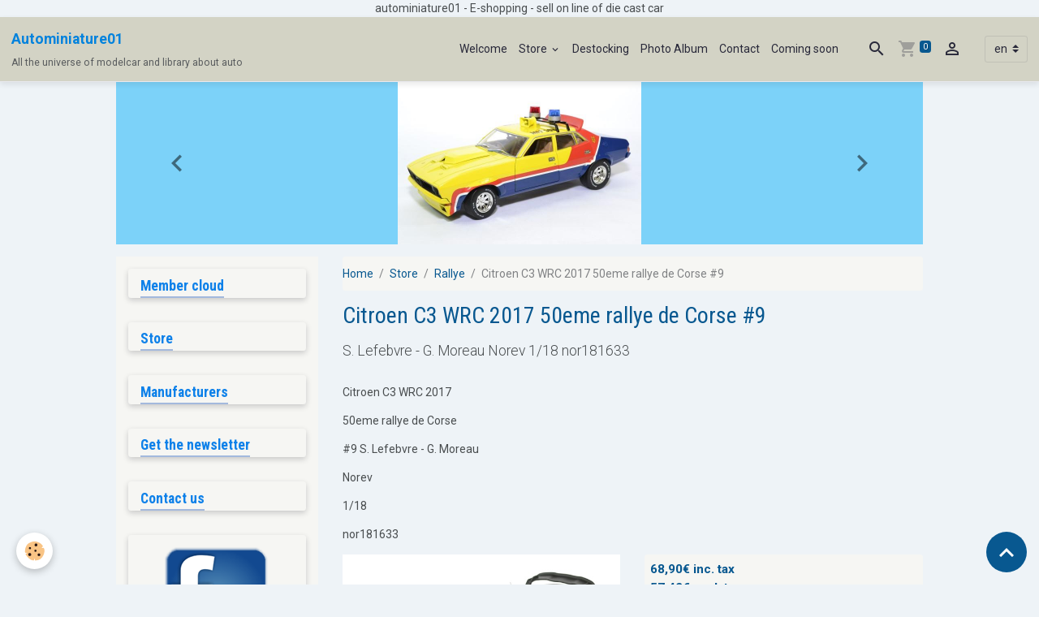

--- FILE ---
content_type: text/html; charset=UTF-8
request_url: https://www.autominiature01.com/en/store/rallye/citroen-c3-wrc-2017-50eme-rallye-de-corse-9-s-lefebvre-g-moreau-norev-1-18-nor181633.html
body_size: 130825
content:

<!DOCTYPE html>
<html lang="en">
    <head>
        <title>Citroen C3 WRC 2017 50eme rallye de Corse #9 Norev 1/18</title>
        <meta name="theme-color" content="#D3D3C5">
        <meta name="msapplication-navbutton-color" content="#D3D3C5">
        <!-- METATAGS -->
        <!-- rebirth / thread -->
<!--[if IE]>
<meta http-equiv="X-UA-Compatible" content="IE=edge">
<![endif]-->
<meta charset="utf-8">
<meta name="viewport" content="width=device-width, initial-scale=1, shrink-to-fit=no">
    <meta property="og:title" content="Citroen C3 WRC 2017 50eme rallye de Corse #9 Norev 1/18">
    <meta property="og:url" content="https://www.autominiature01.com/en/store/rallye/citroen-c3-wrc-2017-50eme-rallye-de-corse-9-s-lefebvre-g-moreau-norev-1-18-nor181633.html">
    <meta property="og:type" content="website">
    <meta name="description" content="Citroen C3 WRC 2017 50eme rallye de Corse #9 S. Lefebvre - G. Moreau miniature by Norev scale 1/18 nor181633">
    <meta property="og:description" content="Citroen C3 WRC 2017 50eme rallye de Corse #9 S. Lefebvre - G. Moreau miniature by Norev scale 1/18 nor181633">
    <meta name="keywords" content="Citroen, C3, WRC, 2017, 50eme, rallye, de Corse, #9, S. Lefebvre, G. Moreau, Norev, 1/18 nor181633, monté métal, miniature, de la marque, fondée en 1919, André Citroën, routière, ville, DS3, DS4, Michelin, traction avant, créative technologie, France, article, references, voiture miniature, V6, course, marque automobile, constructeur automobile, ingénieur, test, essais, piste, circuit, compétition, Miniature auto, autos miniatures, autominiature01, nouveautés, membres, collectionneur, collectibles, histoire, scratch, chronomètre, chrono, rallye, étape, co-pilote, montagne, course de côte, régularité, rallye historique, rallye raid, moteur, édition limitée, sport automobile, championnat">
    <link rel="image_src" href="https://www.autominiature01.com/medias/images/citroen-c3-wrc-corse-2017-lebebvre-1-18-norev-autominiature01-1-.jpg">
    <meta property="og:image" content="https://www.autominiature01.com/medias/images/citroen-c3-wrc-corse-2017-lebebvre-1-18-norev-autominiature01-1-.jpg">
    <link rel="canonical" href="https://www.autominiature01.com/en/store/rallye/citroen-c3-wrc-2017-50eme-rallye-de-corse-9-s-lefebvre-g-moreau-norev-1-18-nor181633.html">
    <meta name="google-site-verification" content="IE=edge">
<meta name="generator" content="e-monsite (e-monsite.com)">

    <link rel="icon" href="https://www.autominiature01.com/medias/site/favicon/favicon-32x32.png">
    <link rel="apple-touch-icon" sizes="114x114" href="https://www.autominiature01.com/medias/site/mobilefavicon/favicon-32x32-1.png?fx=c_114_114">
    <link rel="apple-touch-icon" sizes="72x72" href="https://www.autominiature01.com/medias/site/mobilefavicon/favicon-32x32-1.png?fx=c_72_72">
    <link rel="apple-touch-icon" href="https://www.autominiature01.com/medias/site/mobilefavicon/favicon-32x32-1.png?fx=c_57_57">
    <link rel="apple-touch-icon-precomposed" href="https://www.autominiature01.com/medias/site/mobilefavicon/favicon-32x32-1.png?fx=c_57_57">


        
    <link rel="preconnect" href="https://fonts.googleapis.com">
    <link rel="preconnect" href="https://fonts.gstatic.com" crossorigin="anonymous">
    <link href="https://fonts.googleapis.com/css?family=Roboto:300,300italic,400,400italic,700,700italic%7CRoboto+Condensed:300,300italic,400,400italic,700,700italic&display=swap" rel="stylesheet">

<link href="//www.autominiature01.com/themes/combined.css?v=6_1642769533_552" rel="stylesheet">


<link rel="preload" href="//www.autominiature01.com/medias/static/themes/bootstrap_v4/js/jquery-3.6.3.min.js?v=26012023" as="script">
<script src="//www.autominiature01.com/medias/static/themes/bootstrap_v4/js/jquery-3.6.3.min.js?v=26012023"></script>
<link rel="preload" href="//www.autominiature01.com/medias/static/themes/bootstrap_v4/js/popper.min.js?v=31012023" as="script">
<script src="//www.autominiature01.com/medias/static/themes/bootstrap_v4/js/popper.min.js?v=31012023"></script>
<link rel="preload" href="//www.autominiature01.com/medias/static/themes/bootstrap_v4/js/bootstrap.min.js?v=31012023" as="script">
<script src="//www.autominiature01.com/medias/static/themes/bootstrap_v4/js/bootstrap.min.js?v=31012023"></script>
<script src="//www.autominiature01.com/themes/combined.js?v=6_1642769533_552&lang=en"></script>
<script type="application/ld+json">
    {
        "@context" : "https://schema.org/",
        "@type" : "WebSite",
        "name" : "Autominiature01",
        "url" : "https://www.autominiature01.com/en/"
    }
</script>




        <!-- //METATAGS -->
            <script src="//www.autominiature01.com/medias/static/js/rgpd-cookies/jquery.rgpd-cookies.js?v=2072"></script>
    <script>
                                    $(document).ready(function() {
            $.RGPDCookies({
                theme: 'bootstrap_v4',
                site: 'www.autominiature01.com',
                privacy_policy_link: '/en/about/privacypolicy/',
                cookies: [{"id":null,"favicon_url":"https:\/\/ssl.gstatic.com\/analytics\/20210414-01\/app\/static\/analytics_standard_icon.png","enabled":true,"model":"google_analytics","title":"Google Analytics","short_description":"Permet d'analyser les statistiques de consultation de notre site","long_description":"Indispensable pour piloter notre site internet, il permet de mesurer des indicateurs comme l\u2019affluence, les produits les plus consult\u00e9s, ou encore la r\u00e9partition g\u00e9ographique des visiteurs.","privacy_policy_url":"https:\/\/support.google.com\/analytics\/answer\/6004245?hl=fr","slug":"google-analytics"},{"id":null,"favicon_url":"","enabled":true,"model":"addthis","title":"AddThis","short_description":"Partage social","long_description":"Nous utilisons cet outil afin de vous proposer des liens de partage vers des plateformes tiers comme Twitter, Facebook, etc.","privacy_policy_url":"https:\/\/www.oracle.com\/legal\/privacy\/addthis-privacy-policy.html","slug":"addthis"}],
                modal_title: 'Managing\u0020cookies',
                modal_description: 'deposits\u0020cookies\u0020to\u0020improve\u0020your\u0020browsing\u0020experience,\nmeasure\u0020the\u0020website\u0020audience,\u0020display\u0020personalized\u0020advertisements,\ncarry\u0020out\u0020targeted\u0020campaigns\u0020and\u0020personalize\u0020the\u0020site\u0020interface.',
                privacy_policy_label: 'Consult\u0020the\u0020privacy\u0020policy',
                check_all_label: 'Check\u0020all',
                refuse_button: 'Refuse',
                settings_button: 'Settings',
                accept_button: 'Accept',
                callback: function() {
                    // website google analytics case (with gtag), consent "on the fly"
                    if ('gtag' in window && typeof window.gtag === 'function') {
                        if (window.jsCookie.get('rgpd-cookie-google-analytics') === undefined
                            || window.jsCookie.get('rgpd-cookie-google-analytics') === '0') {
                            gtag('consent', 'update', {
                                'ad_storage': 'denied',
                                'analytics_storage': 'denied'
                            });
                        } else {
                            gtag('consent', 'update', {
                                'ad_storage': 'granted',
                                'analytics_storage': 'granted'
                            });
                        }
                    }
                }
            });
        });
    </script>
        <script async src="https://www.googletagmanager.com/gtag/js?id=G-4VN4372P6E"></script>
<script>
    window.dataLayer = window.dataLayer || [];
    function gtag(){dataLayer.push(arguments);}
    
    gtag('consent', 'default', {
        'ad_storage': 'denied',
        'analytics_storage': 'denied'
    });
    
    gtag('js', new Date());
    gtag('config', 'G-4VN4372P6E');
</script>

        
    <!-- Global site tag (gtag.js) -->
        <script async src="https://www.googletagmanager.com/gtag/js?id=UA-47749619-1"></script>
        <script>
        window.dataLayer = window.dataLayer || [];
        function gtag(){dataLayer.push(arguments);}

gtag('consent', 'default', {
            'ad_storage': 'denied',
            'analytics_storage': 'denied'
        });
        gtag('set', 'allow_ad_personalization_signals', false);
                gtag('js', new Date());
        gtag('config', 'UA-47749619-1');
    </script>
                <script src="//www.autominiature01.com/medias/static/themes/ems_framework/js/masonry.pkgd.min.js"></script>
        <script src="//www.autominiature01.com/medias/static/themes/ems_framework/js/imagesloaded.pkgd.min.js"></script>
                            </head>
    <body id="store_run_rallye_citroen-c3-wrc-2017-50eme-rallye-de-corse-9-s-lefebvre-g-moreau-norev-1-18-nor181633" data-template="default">
        

                <!-- CUSTOMIZE AREA -->
        <div id="top-site">
            <p style="text-align: center;">autominiature01 - E-shopping - sell on line of die cast car</p>

        </div>
                <!-- BRAND TOP -->
        
        <!-- NAVBAR -->
                                                                <nav class="navbar navbar-expand-lg " id="navbar" data-animation="sliding">
                                                                    <a aria-label="brand" class="navbar-brand d-inline-flex align-items-center" href="https://www.autominiature01.com/en/">
                                                    <img src="https://www.autominiature01.com/medias/site/logos/logo-autominiature01.com.png" alt="Autominiature01" class="img-fluid brand-logo mr-2 d-none">
                                                                        <span class="brand-titles d-lg-flex flex-column align-items-start">
                            <span class="brand-title d-inline-block">Autominiature01</span>
                                                        <span class="brand-subtitle d-none d-lg-inline-block">All the universe of modelcar and library about auto</span>
                                                    </span>
                                            </a>
                                                    <button id="buttonBurgerMenu" title="BurgerMenu" class="navbar-toggler collapsed" type="button" data-toggle="collapse" data-target="#menu">
                    <span></span>
                    <span></span>
                    <span></span>
                    <span></span>
                </button>
                <div class="collapse navbar-collapse flex-lg-grow-0 ml-lg-auto" id="menu">
                                                                                                                <ul class="navbar-nav navbar-menu nav-all nav-all-right">
                                                                                                                                                                                            <li class="nav-item" data-index="1">
                            <a class="nav-link" href="https://www.autominiature01.com/en/">
                                                                Welcome
                            </a>
                                                                                </li>
                                                                                                                                                                                                                                                                            <li class="nav-item dropdown" data-index="2">
                            <a class="nav-link dropdown-toggle" href="https://www.autominiature01.com/en/store/">
                                                                Store
                            </a>
                                                                                        <div class="collapse dropdown-menu">
                                    <ul class="list-unstyled">
                                                                                                                                                                                                                                                                    <li>
                                                <a class="dropdown-item" href="https://www.autominiature01.com/en/store/on-sale/">
                                                    PROMOTIONS
                                                </a>
                                                                                                                                            </li>
                                                                                                                                                                                                                                                                    <li>
                                                <a class="dropdown-item" href="https://www.autominiature01.com/en/store/destocking/">
                                                    Destocking
                                                </a>
                                                                                                                                            </li>
                                                                                                                                                                                                                                                                    <li>
                                                <a class="dropdown-item" href="https://www.autominiature01.com/en/store/roadcar/">
                                                    roadcar
                                                </a>
                                                                                                                                            </li>
                                                                                                                                                                                                                                                                    <li>
                                                <a class="dropdown-item" href="https://www.autominiature01.com/en/store/olds-cars/">
                                                    Olds cars and vintages cars
                                                </a>
                                                                                                                                            </li>
                                                                                                                                                                                                                                                                    <li>
                                                <a class="dropdown-item" href="https://www.autominiature01.com/en/store/american-olds-cars/">
                                                    american olds cars
                                                </a>
                                                                                                                                            </li>
                                                                                                                                                                                                                                                                    <li>
                                                <a class="dropdown-item" href="https://www.autominiature01.com/en/store/sportives/">
                                                    Sportives
                                                </a>
                                                                                                                                            </li>
                                                                                                                                                                                                                                                                    <li>
                                                <a class="dropdown-item" href="https://www.autominiature01.com/en/store/firefighters/">
                                                    Fire and rescue vehicules
                                                </a>
                                                                                                                                            </li>
                                                                                                                                                                                                                                                                    <li>
                                                <a class="dropdown-item" href="https://www.autominiature01.com/en/store/ambulance/">
                                                    Ambulance
                                                </a>
                                                                                                                                            </li>
                                                                                                                                                                                                                                                                    <li>
                                                <a class="dropdown-item" href="https://www.autominiature01.com/en/store/gendarmerie/">
                                                    Gendarmerie
                                                </a>
                                                                                                                                            </li>
                                                                                                                                                                                                                                                                    <li>
                                                <a class="dropdown-item" href="https://www.autominiature01.com/en/store/police/">
                                                    Police
                                                </a>
                                                                                                                                            </li>
                                                                                                                                                                                                                                                                    <li>
                                                <a class="dropdown-item" href="https://www.autominiature01.com/en/store/4x4-and-suv/">
                                                    4x4 and SUV
                                                </a>
                                                                                                                                            </li>
                                                                                                                                                                                                                                                                    <li>
                                                <a class="dropdown-item" href="https://www.autominiature01.com/en/store/racecar/">
                                                    Race cars past 2000
                                                </a>
                                                                                                                                            </li>
                                                                                                                                                                                                                                                                    <li>
                                                <a class="dropdown-item" href="https://www.autominiature01.com/en/store/old-races-cars-before-2000/">
                                                    Old races cars before 2000
                                                </a>
                                                                                                                                            </li>
                                                                                                                                                                                                                                                                    <li>
                                                <a class="dropdown-item" href="https://www.autominiature01.com/en/store/24-hours-of-mans/">
                                                    24 hours of Mans
                                                </a>
                                                                                                                                            </li>
                                                                                                                                                                                                                                                                    <li>
                                                <a class="dropdown-item" href="https://www.autominiature01.com/en/store/endurance/">
                                                    Endurance
                                                </a>
                                                                                                                                            </li>
                                                                                                                                                                                                                                                                    <li>
                                                <a class="dropdown-item" href="https://www.autominiature01.com/en/store/formula-1/">
                                                    Formula 1
                                                </a>
                                                                                                                                            </li>
                                                                                                                                                                                                                                                                    <li>
                                                <a class="dropdown-item" href="https://www.autominiature01.com/en/store/formul-e/">
                                                    Formul E
                                                </a>
                                                                                                                                            </li>
                                                                                                                                                                                                                                                                    <li>
                                                <a class="dropdown-item" href="https://www.autominiature01.com/en/store/rallye/">
                                                    Rallye
                                                </a>
                                                                                                                                            </li>
                                                                                                                                                                                                                                                                    <li>
                                                <a class="dropdown-item" href="https://www.autominiature01.com/en/store/advertising-car-and-vans/">
                                                    Advertising car and vans
                                                </a>
                                                                                                                                            </li>
                                                                                                                                                                                                                                                                    <li>
                                                <a class="dropdown-item" href="https://www.autominiature01.com/en/store/service-and-breakdown-trucks-and-van/">
                                                    Service and breakdown trucks and van
                                                </a>
                                                                                                                                            </li>
                                                                                                                                                                                                                                                                    <li>
                                                <a class="dropdown-item" href="https://www.autominiature01.com/en/store/cocao-cola-collectibles/">
                                                    Cocao Cola Collectibles
                                                </a>
                                                                                                                                            </li>
                                                                                                                                                                                                                                                                    <li>
                                                <a class="dropdown-item" href="https://www.autominiature01.com/en/store/trucks/">
                                                    Trucks
                                                </a>
                                                                                                                                            </li>
                                                                                                                                                                                                                                                                    <li>
                                                <a class="dropdown-item" href="https://www.autominiature01.com/en/store/cinema/">
                                                    Cinéma
                                                </a>
                                                                                                                                            </li>
                                                                                                                                                                                                                                                                    <li>
                                                <a class="dropdown-item" href="https://www.autominiature01.com/en/store/strech-limousine/">
                                                    strech limousine
                                                </a>
                                                                                                                                            </li>
                                                                                                                                                                                                                                                                    <li>
                                                <a class="dropdown-item" href="https://www.autominiature01.com/en/store/military/">
                                                    Military
                                                </a>
                                                                                                                                            </li>
                                                                                                                                                                                                                                                                    <li>
                                                <a class="dropdown-item" href="https://www.autominiature01.com/en/store/circus/">
                                                    Circus
                                                </a>
                                                                                                                                            </li>
                                                                                                                                                                                                                                                                    <li>
                                                <a class="dropdown-item" href="https://www.autominiature01.com/en/store/transport/">
                                                    Transport
                                                </a>
                                                                                                                                            </li>
                                                                                                                                                                                                                                                                    <li>
                                                <a class="dropdown-item" href="https://www.autominiature01.com/en/store/bus/">
                                                    Bus
                                                </a>
                                                                                                                                            </li>
                                                                                                                                                                                                                                                                    <li>
                                                <a class="dropdown-item" href="https://www.autominiature01.com/en/store/taxi/">
                                                    Taxi cars
                                                </a>
                                                                                                                                            </li>
                                                                                                                                                                                                                                                                    <li>
                                                <a class="dropdown-item" href="https://www.autominiature01.com/en/store/planes/">
                                                    Planes et copters
                                                </a>
                                                                                                                                            </li>
                                                                                                                                                                                                                                                                    <li>
                                                <a class="dropdown-item" href="https://www.autominiature01.com/en/store/figure/">
                                                    figure
                                                </a>
                                                                                                                                            </li>
                                                                                                                                                                                                                                                                    <li>
                                                <a class="dropdown-item" href="https://www.autominiature01.com/en/store/motorbike/">
                                                    motorbike
                                                </a>
                                                                                                                                            </li>
                                                                                                                                                                                                                                                                    <li>
                                                <a class="dropdown-item" href="https://www.autominiature01.com/en/store/helmets/">
                                                    Helmets
                                                </a>
                                                                                                                                            </li>
                                                                                                                                                                                                                                                                    <li>
                                                <a class="dropdown-item" href="https://www.autominiature01.com/en/store/books/">
                                                    Books
                                                </a>
                                                                                                                                            </li>
                                                                                                                                                                                                                                                                    <li>
                                                <a class="dropdown-item" href="https://www.autominiature01.com/en/store/accessories/">
                                                    Accessories
                                                </a>
                                                                                                                                            </li>
                                                                                                                                                                                                                                                                    <li>
                                                <a class="dropdown-item" href="https://www.autominiature01.com/en/store/others-products/">
                                                    Others products
                                                </a>
                                                                                                                                            </li>
                                                                                                                                                                                                                                                                    <li>
                                                <a class="dropdown-item" href="https://www.autominiature01.com/en/store/tour-de-france-cycliste/">
                                                    Tour de france cycliste
                                                </a>
                                                                                                                                            </li>
                                                                                <li class="dropdown-menu-root">
                                            <a class="dropdown-item" href="https://www.autominiature01.com/en/store/">Store</a>
                                        </li>
                                    </ul>
                                </div>
                                                    </li>
                                                                                                                                                                                            <li class="nav-item" data-index="3">
                            <a class="nav-link" href="https://www.autominiature01.com/en/store/destocking/">
                                                                Destocking
                            </a>
                                                                                </li>
                                                                                                                                                                                            <li class="nav-item" data-index="4">
                            <a class="nav-link" href="https://www.autominiature01.com/en/album/">
                                                                Photo Album
                            </a>
                                                                                </li>
                                                                                                                                                                                            <li class="nav-item" data-index="5">
                            <a class="nav-link" href="https://www.autominiature01.com/en/contact/" onclick="window.open(this.href);return false;">
                                                                Contact
                            </a>
                                                                                </li>
                                                                                                                                                                                            <li class="nav-item" data-index="6">
                            <a class="nav-link" href="https://www.autominiature01.com/en/pages/coming-soon.html">
                                                                Coming soon
                            </a>
                                                                                </li>
                                    </ul>
            
                                    
                    
                                        <ul class="navbar-nav navbar-widgets ml-lg-4">
                                                <li class="nav-item d-none d-lg-block">
                            <a href="javascript:void(0)" class="nav-link search-toggler"><i class="material-icons md-search"></i></a>
                        </li>
                                                                        <li class="nav-item">
                            <a href="https://www.autominiature01.com/en/store/do/cart/" class="nav-link">
                                <i class="material-icons md-shopping_cart"></i>
                                <span class="d-lg-none">Cart</span>
                                <span class="badge badge-primary" data-role="cart-count"></span>
                            </a>
                        </li>
                        <li class="nav-item">
                            <a href="https://www.autominiature01.com/en/store/do/account/" class="nav-link">
                                <i class="material-icons md-perm_identity"></i>
                                <span class="d-lg-none">Your account</span>
                            </a>
                        </li>
                                            </ul>
                                        
                                        <select class="custom-select navbar-langs ml-lg-4" onchange="window.location.href=this.value">
                                                <option value="//www.autominiature01.com/">
                        fr
                        </option>
                                                <option selected value="//www.autominiature01.com/en">
                        en
                        </option>
                                            </select>
                    
                                        <form method="get" action="https://www.autominiature01.com/en/search/site/" id="navbar-search" class="fade">
                        <input class="form-control form-control-lg" type="text" name="q" value="" placeholder="Search" pattern=".{3,}" required>
                        <button type="submit" class="btn btn-link btn-lg"><i class="material-icons md-search"></i></button>
                        <button type="button" class="btn btn-link btn-lg search-toggler d-none d-lg-inline-block"><i class="material-icons md-clear"></i></button>
                    </form>
                                    </div>
                    </nav>

        <!-- HEADER -->
                                                                            <header id="header" class="container">
                                                                                
    <div id="slider-6966701e7b4342f94f083575" class="carousel slide" data-height="manual" data-ride="carousel" data-interval="3000">
                <div class="carousel-inner">
                            <div class="carousel-item active" style="background-image: url(https://www.autominiature01.com/medias/images/ford-falcon-interceptor-mad-max-1979-greenlight-1-18-green13574-1-.jpg?v=1)">
                                                                                                        </div>
                            <div class="carousel-item" style="background-image: url(https://www.autominiature01.com/medias/images/ford-ranger-pompier-cellule-ccf-sdis-24-1-43-alarme-0036-1-.jpg?v=1)">
                                                                                                        </div>
                            <div class="carousel-item" style="background-image: url(https://www.autominiature01.com/medias/images/mack-b61-semi-union-pacific-1955-ixo-1-43-ixottr005-2-.jpg?v=1)">
                                                                                                        </div>
                            <div class="carousel-item" style="background-image: url(https://www.autominiature01.com/medias/images/renault-e-dams-formula-e-1-43-1-er-hong-kong-s3-2016-spark-s5921-1-.jpg?v=1)">
                                                                                                        </div>
                            <div class="carousel-item" style="background-image: url(https://www.autominiature01.com/medias/images/magirus-uranus-kw-16-pompiers-allemands-francfort-1959-ixo-ixotrf017s-1-.jpg?v=1)">
                                                                                                        </div>
                            <div class="carousel-item" style="background-image: url(https://www.autominiature01.com/medias/images/mercedes-benz-amg63-dtm-2016-paffett-1-18-auto-cult-autominiature01-66961263-1-.jpg?v=1)">
                                                                                                        </div>
                            <div class="carousel-item" style="background-image: url(https://www.autominiature01.com/medias/images/peugeot-205-gti-1.9-phase-1-solido-1-18-autominiature-s1801702-4-.jpg?v=1)">
                                                                                                        </div>
                            <div class="carousel-item" style="background-image: url(https://www.autominiature01.com/medias/images/porsche-917-10-1er-nurburg-1973-kausen-2-1-18-minichamps-autominiature01-736502-1-.jpg?v=1)">
                                                                                                        </div>
                            <div class="carousel-item" style="background-image: url(https://www.autominiature01.com/medias/images/ford-mustang-1968-gt-bullit-vert-greenlight-1-18-green12822-3-.jpg?v=1)">
                                                                                                        </div>
                            <div class="carousel-item" style="background-image: url(https://www.autominiature01.com/medias/images/peugeot-405-t16-1er-paris-dakar-203-1990-top-marques-1-18-autominiature01-tmpd-03a-1-.jpg?v=1)">
                                                                                                        </div>
                    </div>
                    <a class="carousel-control-prev" href="#slider-6966701e7b4342f94f083575" data-slide="prev">
                <i class="material-icons md-chevron_left"></i>
            </a>
            <a class="carousel-control-next" href="#slider-6966701e7b4342f94f083575" data-slide="next">
                <i class="material-icons md-chevron_right"></i>
            </a>
            </div>

    
    <style>
        #slider-6966701e7b4342f94f083575{
            --carousel-bg: rgb(124, 210, 249);
            --carousel-caption-bg: rgb(255, 255, 255);
                    --carousel-caption-color: rgb(255, 255, 255);
                    --carousel-height: 200px;
                    --carousel-control-color: rgb(0, 0, 0);
                }
            </style>


                                    </header>
                <!-- //HEADER -->

        <!-- WRAPPER -->
                                                                                <div id="wrapper" class="container margin-top">

                        <div class="row align-items-lg-start">
                            <main id="main" class="col-lg-9 order-lg-2">

                                                                            <ol class="breadcrumb">
                                    <li class="breadcrumb-item"><a href="https://www.autominiature01.com">Home</a></li>
                                                <li class="breadcrumb-item"><a href="https://www.autominiature01.com/en/store/">Store</a></li>
                                                <li class="breadcrumb-item"><a href="https://www.autominiature01.com/en/store/rallye/">Rallye</a></li>
                                                <li class="breadcrumb-item active">Citroen C3 WRC 2017 50eme rallye de Corse #9</li>
                        </ol>

    <script type="application/ld+json">
        {
            "@context": "https://schema.org",
            "@type": "BreadcrumbList",
            "itemListElement": [
                                {
                    "@type": "ListItem",
                    "position": 1,
                    "name": "Home",
                    "item": "https://www.autominiature01.com"
                  },                                {
                    "@type": "ListItem",
                    "position": 2,
                    "name": "Store",
                    "item": "https://www.autominiature01.com/en/store/"
                  },                                {
                    "@type": "ListItem",
                    "position": 3,
                    "name": "Rallye",
                    "item": "https://www.autominiature01.com/en/store/rallye/"
                  },                                {
                    "@type": "ListItem",
                    "position": 4,
                    "name": "Citroen C3 WRC 2017 50eme rallye de Corse #9",
                    "item": "https://www.autominiature01.com/en/store/rallye/citroen-c3-wrc-2017-50eme-rallye-de-corse-9-s-lefebvre-g-moreau-norev-1-18-nor181633.html"
                  }                          ]
        }
    </script>
                                            
                                        
                                        
                                                                                                        
<div class="view view-eco" id="view-item" data-category="rallye">
    <div class="container">
        <div class="row">
            <div class="col-12">
                <h1 class="view-title">
                    Citroen C3 WRC 2017 50eme rallye de Corse #9                 </h1>

                
                <div class="shortdescription">
                                                                        <p class="lead description">
                                S. Lefebvre - G. Moreau Norev 1/18 nor181633<p>Citroen C3 WRC 2017</p>

<p>50eme rallye de Corse</p>

<p>#9 S. Lefebvre - G. Moreau</p>

<p>Norev</p>

<p>1/18</p>

<p>nor181633</p>

                            </p>
                                                            </div>

                            </div>

                            <div class="col-12 col-md-6">
                    <div id="eco-carousel" class="carousel slide" data-height="auto" data-interval="false" data-role="product-carousel">
                                                <div class="carousel-inner">
                                                            <div class="carousel-item active"  >
                                    <a href="https://www.autominiature01.com/medias/images/citroen-c3-wrc-corse-2017-lebebvre-1-18-norev-autominiature01-1-.jpg?v=1" data-toggle="lightbox" data-gallery="product-pictures" data-type="image">
                                        <img src="https://www.autominiature01.com/medias/images/citroen-c3-wrc-corse-2017-lebebvre-1-18-norev-autominiature01-1-.jpg?v=1" alt="Citroen c3 wrc corse 2017 lebebvre 1 18 norev autominiature01 1 " class="carousel-img img-fluid">
                                    </a>
                                </div>
                                                            <div class="carousel-item"  >
                                    <a href="https://www.autominiature01.com/medias/images/citroen-c3-wrc-corse-2017-lebebvre-1-18-norev-autominiature01-2-.jpg?v=1" data-toggle="lightbox" data-gallery="product-pictures" data-type="image">
                                        <img src="https://www.autominiature01.com/medias/images/citroen-c3-wrc-corse-2017-lebebvre-1-18-norev-autominiature01-2-.jpg?v=1" alt="Citroen c3 wrc corse 2017 lebebvre 1 18 norev autominiature01 2 " class="carousel-img img-fluid">
                                    </a>
                                </div>
                                                            <div class="carousel-item"  >
                                    <a href="https://www.autominiature01.com/medias/images/citroen-c3-wrc-corse-2017-lebebvre-1-18-norev-autominiature01-3-.jpg?v=1" data-toggle="lightbox" data-gallery="product-pictures" data-type="image">
                                        <img src="https://www.autominiature01.com/medias/images/citroen-c3-wrc-corse-2017-lebebvre-1-18-norev-autominiature01-3-.jpg?v=1" alt="Citroen c3 wrc corse 2017 lebebvre 1 18 norev autominiature01 3 " class="carousel-img img-fluid">
                                    </a>
                                </div>
                                                        <span id="carousel-zoom"><i class="material-icons md-zoom_in md-lg"></i></span>
                        </div>
                    </div>
                                                                                            <div class="carousel slide carousel-thumbs" id="eco-carousel-thumbs" data-interval="false" data-role="product-carousel-thumbs">
                            <div class="carousel-inner">
                                                                                                        <div class="carousel-item active" data-slide-number="0">
                                        <div class="row">
                                                                                            <div class="thumb col-2 selected" data-slide-to="0">
                                                    <img src="https://www.autominiature01.com/medias/images/citroen-c3-wrc-corse-2017-lebebvre-1-18-norev-autominiature01-1-.jpg?fx=c_200_200&v=1" alt="Citroen c3 wrc corse 2017 lebebvre 1 18 norev autominiature01 1 " class="img-fluid">
                                                </div>
                                                                                                                                            <div class="thumb col-2" data-slide-to="1">
                                                    <img src="https://www.autominiature01.com/medias/images/citroen-c3-wrc-corse-2017-lebebvre-1-18-norev-autominiature01-2-.jpg?fx=c_200_200&v=1" alt="Citroen c3 wrc corse 2017 lebebvre 1 18 norev autominiature01 2 " class="img-fluid">
                                                </div>
                                                                                                                                            <div class="thumb col-2" data-slide-to="2">
                                                    <img src="https://www.autominiature01.com/medias/images/citroen-c3-wrc-corse-2017-lebebvre-1-18-norev-autominiature01-3-.jpg?fx=c_200_200&v=1" alt="Citroen c3 wrc corse 2017 lebebvre 1 18 norev autominiature01 3 " class="img-fluid">
                                                </div>
                                                                                                                                    </div>
                                    </div>
                                                            </div>
                                                    </div>
                                    </div>
                        <div class="col-12 col-md-6">
                
    
<div id="site-module-5249c6c5d7ba5a35b43b4b78" class="site-module" data-itemid="5249c6c5d7ba5a35b43b4b78" data-siteid="5249c50f61955a35b43bbfd7" data-category="item"></div>

                                        <div class="basket" data-role="basket">
        
        
        
                            
        
        
        
        
                    <div class="add-to-basket">
                <div class="price">
                    
                                        
                                            <p>
                                                        <span class="final-price price-ttc d-inline-block">68,90€&nbsp;inc. tax</span>
                        </p>
                        <p>
                                                        <span class="final-price price-ht d-inline-block">57,42€&nbsp;excl. tax</span>
                        </p>
                    
                                    </div>
                                                        <div class="input-group numeric-stepper d-none" data-max="1" data-role="eco-numeric-stepper">
                        <div class="input-group-prepend">
                            <button type="button" class="btn btn-secondary" disabled data-stepper="down">
                                <i class="material-icons md-remove"></i>
                            </button>
                        </div>
                        <input data-role="product-qty" id="qty_5b76f2e022645a3566195856" type="text" value="1" class="form-control">
                        <div class="input-group-append">
                            <button type="button" class="btn btn-secondary" data-stepper="up">
                                <i class="material-icons md-add"></i>
                            </button>
                        </div>
                    </div>
                                            <button id="add-to-cart-desktop" type="button" class="btn btn-primary ml-auto" onclick="modules.ecom.addToCart('https://www.autominiature01.com/en/store', '5b76f2e022645a3566195856', '', $('#qty_5b76f2e022645a3566195856').val(), 1, '');">Add to cart</button>
                                                                        </div>
        
        
            </div>

                
                
                
                                        <ul class="list-unstyled item-details">
                    <li><strong>Condition :</strong> new</li>
                                    <li class="item-manufacturer">
                                    <img src="/medias/images/norev-passion-auto.jpg?fx=r_120_120" alt="Norev" class="d-block my-2">
                                <strong>Manufacturer :</strong> <a href="https://www.autominiature01.com/en/store/do/manufacturers/norev">Norev</a>
            </li>
            </ul>

                
                                        <p class="tag-line">
                    <a href="https://www.autominiature01.com/en/store/do/tag/site-web" class="btn btn-outline-secondary btn-sm">site web</a>
                    <a href="https://www.autominiature01.com/en/store/do/tag/internet" class="btn btn-outline-secondary btn-sm">internet</a>
                    <a href="https://www.autominiature01.com/en/store/do/tag/google" class="btn btn-outline-secondary btn-sm">google</a>
                    <a href="https://www.autominiature01.com/en/store/do/tag/ask" class="btn btn-outline-secondary btn-sm">ask</a>
                    <a href="https://www.autominiature01.com/en/store/do/tag/yahoo" class="btn btn-outline-secondary btn-sm">yahoo</a>
                    <a href="https://www.autominiature01.com/en/store/do/tag/bing" class="btn btn-outline-secondary btn-sm">bing</a>
                    <a href="https://www.autominiature01.com/en/store/do/tag/facebook" class="btn btn-outline-secondary btn-sm">facebook</a>
                    <a href="https://www.autominiature01.com/en/store/do/tag/google-merchand" class="btn btn-outline-secondary btn-sm">google merchand</a>
                    <a href="https://www.autominiature01.com/en/store/do/tag/free" class="btn btn-outline-secondary btn-sm">free</a>
                    <a href="https://www.autominiature01.com/en/store/do/tag/amazon" class="btn btn-outline-secondary btn-sm">amazon</a>
                    <a href="https://www.autominiature01.com/boutique/do/tag/site-web" class="btn btn-outline-secondary btn-sm">site web</a>
                    <a href="https://www.autominiature01.com/boutique/do/tag/internet" class="btn btn-outline-secondary btn-sm">internet</a>
                    <a href="https://www.autominiature01.com/boutique/do/tag/google-images" class="btn btn-outline-secondary btn-sm">google images</a>
                    <a href="https://www.autominiature01.com/boutique/do/tag/google" class="btn btn-outline-secondary btn-sm">google</a>
                    <a href="https://www.autominiature01.com/boutique/do/tag/ask" class="btn btn-outline-secondary btn-sm">ask</a>
                    <a href="https://www.autominiature01.com/boutique/do/tag/delta-search" class="btn btn-outline-secondary btn-sm">delta search</a>
                    <a href="https://www.autominiature01.com/boutique/do/tag/ask-images" class="btn btn-outline-secondary btn-sm">ask images</a>
                    <a href="https://www.autominiature01.com/boutique/do/tag/yahoo-images" class="btn btn-outline-secondary btn-sm">yahoo images</a>
                    <a href="https://www.autominiature01.com/boutique/do/tag/bing" class="btn btn-outline-secondary btn-sm">bing</a>
                    <a href="https://www.autominiature01.com/boutique/do/tag/facebook" class="btn btn-outline-secondary btn-sm">facebook</a>
            </p>

                            </div>
        </div>
    </div>

    
    
    
    <div class="container plugin-list">
        <div class="row">
            <div class="col">
                <div class="plugins">
                    
                                            <div id="social-" class="plugin" data-plugin="social">
    <div class="a2a_kit a2a_kit_size_32 a2a_default_style">
        <a class="a2a_dd" href="https://www.addtoany.com/share"></a>
        <a class="a2a_button_facebook"></a>
        <a class="a2a_button_x"></a>
        <a class="a2a_button_email"></a>
    </div>
    <script>
        var a2a_config = a2a_config || {};
        a2a_config.onclick = 1;
        a2a_config.locale = "fr";
    </script>
    <script async src="https://static.addtoany.com/menu/page.js"></script>
</div>                    
                    
                    
                                    </div>
            </div>
        </div>
    </div>

    

    
    
    
    
    
                <script>
        if (window.innerWidth < 575) {
            window.addEventListener("scroll", function() {
                var scrollPosition = window.pageYOffset || document.documentElement.scrollTop;
                var scrollToTopButton = document.querySelector(".scroll-to-top");

            });

            window.addEventListener("scroll", function() {
                var scrollPosition = window.pageYOffset || document.documentElement.scrollTop;
                var anchor_mobile = document.getElementById("anchor-mobile");

                if (scrollPosition > 500) {

                    // Afficher le bouton lorsqu'on est à plus de 500px du haut de la page
                    // On joue avec l'opacité pour l'effet de transition

                    setTimeout(() => {  anchor_mobile.classList.remove("d-none"); }, 0);
                    setTimeout(() => {  anchor_mobile.classList.remove("opacity-0"); }, 300);
                }
                else {

                    anchor_mobile.classList.add("opacity-0");
                    anchor_mobile.classList.add("d-none");
                }
            });

            if (document.querySelector(".scroll-to-top")) {

                document.querySelector(".scroll-to-top").addEventListener("click", function() {
                    window.scrollTo({
                        top: 0,
                        behavior: "smooth"
                    });
                });

            }

        }
    </script>

    
    
    <script>
        emsChromeExtension.init('product', '5b76f2e022645a3566195856', 'e-monsite.com');
    </script>

    </div>

<script>
    $(document).ready(function() {
        //Affichage du nombre d'étoiles dynamique selon note moyenne
        var avRatings = document.getElementsByClassName('econfiance-product-reviews-av_rating');
        for (var i = 0, len = avRatings.length; i < len; i++) {
            var avRating = avRatings[i];
            // Note utilisateur
            var average = avRating.getAttribute('data-rating');
            var reviewId = avRating.id;
            // Note initiale
            var ratings = [
                average
            ];
            // Nb total d'étoile
            var starsTotal = 5;
            for (var rating in ratings) {
                // Obtenir pourcentage
                var starPercentage = ratings[rating] / starsTotal * 100;
                // Arrondir au 10 le plus proche
                var starPercentageRounded = `${starPercentage}%`;
                // Définir le remplissage des étoiles selon pourcentage
                document.querySelector(`#econfiance-product-reviews-stars-inner-`+reviewId).style.width = starPercentageRounded;
            }
        }
    });
</script>

                </main>

                                <aside id="sidebar" class="col-lg-3">
                    <div id="sidebar-inner">
                                                                                                                                                                                                        <div id="widget-1"
                                     class="widget widget-collapse"
                                     data-id="widget_member"
                                     data-widget-num="1">
                                            <a href="#widget-1-content" data-toggle="collapse" class="collapsed widget-title">
            <span>
                    Member cloud
                </span>
                <i class="material-icons md-expand_more"></i>
                </a>
                                                                                                                        <div id="widget-1-content"
                                            class="collapse"
                                            data-parent="#sidebar-inner">
                                                                                    <div class="widget-content">
                                                    <form method="post" action="https://www.autominiature01.com/en/members/connect">
        <div class="form-group">
            <input class="form-control" type="text" name="username" value="" placeholder="Username or e-mail" required>
        </div>

        <div class="form-group">
            <input class="form-control" type="password" name="passwd" value="" placeholder="Password" required>
        </div>

        <div class="form-group">
            <div class="custom-control custom-checkbox">
                <input class="custom-control-input" type="checkbox" name="rememberme" value="1" id="rememberme">
                <label for="rememberme" class="custom-control-label">Remember me</label>
            </div>
        </div>

        <div class="form-group">
            <small>
                                    <a href="https://www.autominiature01.com/en/members/subscribe">Create an account</a> |
                                <a href="https://www.autominiature01.com/en/members/passwordlost">Lost password?</a>
            </small>
        </div>

        <button type="submit" name="s" class="btn btn-primary btn-block">OK</button>
        <p class="mt-4">
            <a class="login-button btn btn-primary login-with-google-button btn-block" href="/members/login/google" hidden><i class="fa fa-google btn-icon"></i> Se connecter avec Google</a>
        </p>
    </form>

                                            </div>
                                                                                </div>
                                                                                                            </div>
                                                                                                                                                                                                                                                                                                                                <div id="widget-2"
                                     class="widget widget-collapse"
                                     data-id="widget_product_categories"
                                     data-widget-num="2">
                                            <a href="#widget-2-content" data-toggle="collapse" class="collapsed widget-title">
            <span>
                    Store
                </span>
                <i class="material-icons md-expand_more"></i>
                </a>
                                                                                                                        <div id="widget-2-content"
                                            class="collapse"
                                            data-parent="#sidebar-inner">
                                                                                    <div class="widget-content">
                                                <div class="list-group eco-categories" data-addon="eco">
                                    <a class="eco-category list-group-item list-group-item-action d-flex align-items-center" data-category="on-sale" href="https://www.autominiature01.com/en/store/on-sale/">
                                PROMOTIONS
                <span class="badge ml-auto badge-count">33</span>
            </a>
                                            <a class="eco-category list-group-item list-group-item-action d-flex align-items-center" data-category="destocking" href="https://www.autominiature01.com/en/store/destocking/">
                                Destocking
                <span class="badge ml-auto badge-count">78</span>
            </a>
                                            <a class="eco-category list-group-item list-group-item-action d-flex align-items-center" data-category="roadcar" href="https://www.autominiature01.com/en/store/roadcar/">
                                <img src="https://www.autominiature01.com/medias/images/rolls-royce-ghost-2009-whitebox-1-43-autominiature01.com-2--1.jpg?fx=c_50_50" alt="Rolls royce ghost 2009 whitebox 1 43 autominiature01 com 2 1" class="img-fluid mr-2">
                                roadcar
                <span class="badge ml-auto badge-count">111</span>
            </a>
                                            <a class="eco-category list-group-item list-group-item-action d-flex align-items-center" data-category="olds-cars" href="https://www.autominiature01.com/en/store/olds-cars/">
                                <img src="https://www.autominiature01.com/medias/images/ford-model-t-1913-noir-coca-cola-449104-1-24-autominiature01.com-1-.jpg?fx=c_50_50" alt="Ford model t 1913 noir coca cola 449104 1 24 autominiature01 com 1 " class="img-fluid mr-2">
                                Olds cars and vintages cars
                <span class="badge ml-auto badge-count">354</span>
            </a>
                                            <a class="eco-category list-group-item list-group-item-action d-flex align-items-center" data-category="american-olds-cars" href="https://www.autominiature01.com/en/store/american-olds-cars/">
                                <img src="https://www.autominiature01.com/medias/images/buick-riviera-gs-1971-yatming-1-18-autominiature01.com-1-.jpg?fx=c_50_50" alt="Buick riviera gs 1971 yatming 1 18 autominiature01 com 1 " class="img-fluid mr-2">
                                american olds cars
                <span class="badge ml-auto badge-count">98</span>
            </a>
                                            <a class="eco-category list-group-item list-group-item-action d-flex align-items-center" data-category="sportives" href="https://www.autominiature01.com/en/store/sportives/">
                                <img src="https://www.autominiature01.com/medias/images/ford-sierra-cosworth-rs500-whitebox-1-43-autominiature01.com-2-.jpg?fx=c_50_50" alt="Ford sierra cosworth rs500 whitebox 1 43 autominiature01 com 2 " class="img-fluid mr-2">
                                Sportives
                <span class="badge ml-auto badge-count">256</span>
            </a>
                                            <a class="eco-category list-group-item list-group-item-action d-flex align-items-center" data-category="firefighters" href="https://www.autominiature01.com/en/store/firefighters/">
                                <img src="https://www.autominiature01.com/medias/images/mack-1960-pompier-1-43-signature-miniature-autominiature01.com-1-.jpg?fx=c_50_50" alt="Mack 1960 pompier 1 43 signature miniature autominiature01 com 1 " class="img-fluid mr-2">
                                Fire and rescue vehicules
                <span class="badge ml-auto badge-count">213</span>
            </a>
                                            <a class="eco-category list-group-item list-group-item-action d-flex align-items-center" data-category="ambulance" href="https://www.autominiature01.com/en/store/ambulance/">
                                Ambulance
                <span class="badge ml-auto badge-count">31</span>
            </a>
                                            <a class="eco-category list-group-item list-group-item-action d-flex align-items-center" data-category="gendarmerie" href="https://www.autominiature01.com/en/store/gendarmerie/">
                                <img src="https://www.autominiature01.com/medias/images/renault-trafic-minibus-gendarmerie-nationale-1-43-oliex-miniature-autominiature01.com-2-.jpg?fx=c_50_50" alt="Renault trafic minibus gendarmerie nationale 1 43 oliex miniature autominiature01 com 2 " class="img-fluid mr-2">
                                Gendarmerie
                <span class="badge ml-auto badge-count">23</span>
            </a>
                                            <a class="eco-category list-group-item list-group-item-action d-flex align-items-center" data-category="police" href="https://www.autominiature01.com/en/store/police/">
                                <img src="https://www.autominiature01.com/medias/images/peugeot-206-police-nationale-oliex-miniature-auto-autominiature01.com-2-.jpg?fx=c_50_50" alt="Peugeot 206 police nationale oliex miniature auto autominiature01 com 2 " class="img-fluid mr-2">
                                Police
                <span class="badge ml-auto badge-count">69</span>
            </a>
                                            <a class="eco-category list-group-item list-group-item-action d-flex align-items-center" data-category="4x4-and-suv" href="https://www.autominiature01.com/en/store/4x4-and-suv/">
                                <img src="https://www.autominiature01.com/medias/images/land-rover-serie-3-109-army-ambulance-cararama-1-43-autominiature01.com-2-.jpg?fx=c_50_50" alt="Land rover serie 3 109 army ambulance cararama 1 43 autominiature01 com 2 " class="img-fluid mr-2">
                                4x4 and SUV
                <span class="badge ml-auto badge-count">112</span>
            </a>
                                            <a class="eco-category list-group-item list-group-item-action d-flex align-items-center" data-category="racecar" href="https://www.autominiature01.com/en/store/racecar/">
                                <img src="https://www.autominiature01.com/medias/images/subaru-wrc-impreza-corse-1-43-3-mc-rae-trofeu-1998-autominiature01.com-tro1130-3-.jpg?fx=c_50_50" alt="Subaru wrc impreza corse 1 43 3 mc rae trofeu 1998 autominiature01 com tro1130 3 " class="img-fluid mr-2">
                                Race cars past 2000
                <span class="badge ml-auto badge-count">50</span>
            </a>
                                            <a class="eco-category list-group-item list-group-item-action d-flex align-items-center" data-category="old-races-cars-before-2000" href="https://www.autominiature01.com/en/store/old-races-cars-before-2000/">
                                Old races cars before 2000
                <span class="badge ml-auto badge-count">64</span>
            </a>
                                            <a class="eco-category list-group-item list-group-item-action d-flex align-items-center" data-category="24-hours-of-mans" href="https://www.autominiature01.com/en/store/24-hours-of-mans/">
                                24 hours of Mans
                <span class="badge ml-auto badge-count">30</span>
            </a>
                                            <a class="eco-category list-group-item list-group-item-action d-flex align-items-center" data-category="endurance" href="https://www.autominiature01.com/en/store/endurance/">
                                <img src="https://www.autominiature01.com/medias/images/lamborghini-countach-88-wada-whitebox-1-43-autominiature01.com-3-.jpg?fx=c_50_50" alt="Lamborghini countach 88 wada whitebox 1 43 autominiature01 com 3 " class="img-fluid mr-2">
                                Endurance
                <span class="badge ml-auto badge-count">66</span>
            </a>
                                            <a class="eco-category list-group-item list-group-item-action d-flex align-items-center" data-category="formula-1" href="https://www.autominiature01.com/en/store/formula-1/">
                                <img src="https://www.autominiature01.com/medias/images/ferrari-f10-barhain-2010-alonso-8-hotwheels-elite-autominiature01.com-hwtt6257-1-.jpg?fx=c_50_50" alt="Ferrari f10 barhain 2010 alonso 8 hotwheels elite autominiature01 com hwtt6257 1 " class="img-fluid mr-2">
                                Formula 1
                <span class="badge ml-auto badge-count">24</span>
            </a>
                                            <a class="eco-category list-group-item list-group-item-action d-flex align-items-center" data-category="formul-e" href="https://www.autominiature01.com/en/store/formul-e/">
                                Formul E
                <span class="badge ml-auto badge-count">3</span>
            </a>
                                            <a class="eco-category list-group-item list-group-item-action d-flex align-items-center" data-category="rallye" href="https://www.autominiature01.com/en/store/rallye/">
                                <img src="https://www.autominiature01.com/medias/images/subaru-wrc-impreza-corse-1-43-3-mc-rae-trofeu-1998-autominiature01.com-tro1130-3-.jpg?fx=c_50_50" alt="Subaru wrc impreza corse 1 43 3 mc rae trofeu 1998 autominiature01 com tro1130 3 " class="img-fluid mr-2">
                                Rallye
                <span class="badge ml-auto badge-count">37</span>
            </a>
                                            <a class="eco-category list-group-item list-group-item-action d-flex align-items-center" data-category="advertising-car-and-vans" href="https://www.autominiature01.com/en/store/advertising-car-and-vans/">
                                <img src="https://www.autominiature01.com/medias/images/ford-sedan-1940-coca-cola-holiday-van-fourgon-1-24-439695-autominiature01.com-1-.jpg?fx=c_50_50" alt="Ford sedan 1940 coca cola holiday van fourgon 1 24 439695 autominiature01 com 1 " class="img-fluid mr-2">
                                Advertising car and vans
                <span class="badge ml-auto badge-count">54</span>
            </a>
                                            <a class="eco-category list-group-item list-group-item-action d-flex align-items-center" data-category="service-and-breakdown-trucks-and-van" href="https://www.autominiature01.com/en/store/service-and-breakdown-trucks-and-van/">
                                Service and breakdown trucks and van
                <span class="badge ml-auto badge-count">31</span>
            </a>
                                            <a class="eco-category list-group-item list-group-item-action d-flex align-items-center" data-category="cocao-cola-collectibles" href="https://www.autominiature01.com/en/store/cocao-cola-collectibles/">
                                Cocao Cola Collectibles
                <span class="badge ml-auto badge-count">22</span>
            </a>
                                            <a class="eco-category list-group-item list-group-item-action d-flex align-items-center" data-category="trucks" href="https://www.autominiature01.com/en/store/trucks/">
                                <img src="https://www.autominiature01.com/medias/images/autominiature01.com-fiat-628n-sacla-citerne-camion-ixo-1-43-1-.jpg?fx=c_50_50" alt="Autominiature01 com fiat 628n sacla citerne camion ixo 1 43 1 " class="img-fluid mr-2">
                                Trucks
                <span class="badge ml-auto badge-count">157</span>
            </a>
                                            <a class="eco-category list-group-item list-group-item-action d-flex align-items-center" data-category="cinema" href="https://www.autominiature01.com/en/store/cinema/">
                                <img src="https://www.autominiature01.com/medias/images/welly-de-lorean-back-to-the-future-i-au-1-24-chez-raceautostore-com-a-22-30-1-2.jpg?fx=c_50_50" alt="welly-de-lorean-back-to-the-future-i-au-1-24-chez-raceautostore-com-a-22-30-1-2.jpg" class="img-fluid mr-2">
                                Cinéma
                <span class="badge ml-auto badge-count">52</span>
            </a>
                                            <a class="eco-category list-group-item list-group-item-action d-flex align-items-center" data-category="strech-limousine" href="https://www.autominiature01.com/en/store/strech-limousine/">
                                <img src="https://www.autominiature01.com/medias/images/mercedes-w140-1-43-1998-pulmann-autominiature01-com-1-.jpg?fx=c_50_50" alt="Mercedes w140 1 43 1998 pulmann autominiature01 com 1 " class="img-fluid mr-2">
                                strech limousine
                <span class="badge ml-auto badge-count">57</span>
            </a>
                                            <a class="eco-category list-group-item list-group-item-action d-flex align-items-center" data-category="military" href="https://www.autominiature01.com/en/store/military/">
                                <img src="https://www.autominiature01.com/medias/images/jeep-willys-1942-us-army-1-18-norev-autominiature01.com-nor189011-3-.jpg?fx=c_50_50" alt="Jeep willys 1942 us army 1 18 norev autominiature01 com nor189011 3 " class="img-fluid mr-2">
                                Military
                <span class="badge ml-auto badge-count">79</span>
            </a>
                                            <a class="eco-category list-group-item list-group-item-action d-flex align-items-center" data-category="circus" href="https://www.autominiature01.com/en/store/circus/">
                                Circus
                <span class="badge ml-auto badge-count">7</span>
            </a>
                                            <a class="eco-category list-group-item list-group-item-action d-flex align-items-center" data-category="transport" href="https://www.autominiature01.com/en/store/transport/">
                                Transport
                <span class="badge ml-auto badge-count">72</span>
            </a>
                                            <a class="eco-category list-group-item list-group-item-action d-flex align-items-center" data-category="bus" href="https://www.autominiature01.com/en/store/bus/">
                                Bus
                <span class="badge ml-auto badge-count">22</span>
            </a>
                                            <a class="eco-category list-group-item list-group-item-action d-flex align-items-center" data-category="taxi" href="https://www.autominiature01.com/en/store/taxi/">
                                <img src="https://www.autominiature01.com/medias/images/autominiature01.com-checker-taxi-new-york-1977-serie-friends-greenlight-1-43-1-.jpg?fx=c_50_50" alt="Autominiature01 com checker taxi new york 1977 serie friends greenlight 1 43 1 " class="img-fluid mr-2">
                                Taxi cars
                <span class="badge ml-auto badge-count">4</span>
            </a>
                                            <a class="eco-category list-group-item list-group-item-action d-flex align-items-center" data-category="planes" href="https://www.autominiature01.com/en/store/planes/">
                                Planes et copters
                <span class="badge ml-auto badge-count">21</span>
            </a>
                                            <a class="eco-category list-group-item list-group-item-action d-flex align-items-center" data-category="figure" href="https://www.autominiature01.com/en/store/figure/">
                                <img src="https://www.autominiature01.com/medias/images/figurine-jo-siffert-1963-1-18-le-mans-miniatures-autominiature01.com-1-.jpg?fx=c_50_50" alt="Figurine jo siffert 1963 1 18 le mans miniatures autominiature01 com 1 " class="img-fluid mr-2">
                                figure
                <span class="badge ml-auto badge-count">29</span>
            </a>
                                            <a class="eco-category list-group-item list-group-item-action d-flex align-items-center" data-category="motorbike" href="https://www.autominiature01.com/en/store/motorbike/">
                                <img src="https://www.autominiature01.com/medias/images/ducati-916-world-champion-95-fogarty-1-12-minichamps122951201-autominiature01-com.jpg?fx=c_50_50" alt="ducati-916-world-champion-95-fogarty-1-12-minichamps122951201-autominiature01-com.jpg" class="img-fluid mr-2">
                                motorbike
                <span class="badge ml-auto badge-count">20</span>
            </a>
                                            <a class="eco-category list-group-item list-group-item-action d-flex align-items-center" data-category="helmets" href="https://www.autominiature01.com/en/store/helmets/">
                                <img src="https://www.autominiature01.com/medias/images/minichamps.casque.moto.gp.winter.test.2003.valentino.rossi.397030099.autominiature01.-1-.jpg?fx=c_50_50" alt="Minichamps" class="img-fluid mr-2">
                                Helmets
                <span class="badge ml-auto badge-count">3</span>
            </a>
                                            <a class="eco-category list-group-item list-group-item-action d-flex align-items-center" data-category="books" href="https://www.autominiature01.com/en/store/books/">
                                <img src="https://www.autominiature01.com/medias/images/alpine-berlinette-l-icone-des-annees-bleues-autominiature01-com-2.jpg?fx=c_50_50" alt="alpine-berlinette-l-icone-des-annees-bleues-autominiature01-com-2.jpg" class="img-fluid mr-2">
                                Books
                <span class="badge ml-auto badge-count">15</span>
            </a>
                                            <a class="eco-category list-group-item list-group-item-action d-flex align-items-center" data-category="accessories" href="https://www.autominiature01.com/en/store/accessories/">
                                <img src="https://www.autominiature01.com/medias/images/pneumatique-bateau-remaorque-zodiac-sapeurs-pompiers-eligor-1-43-autominiature01.com-eli120057-1-.jpg?fx=c_50_50" alt="Pneumatique bateau remaorque zodiac sapeurs pompiers eligor 1 43 autominiature01 com eli120057 1 " class="img-fluid mr-2">
                                Accessories
                <span class="badge ml-auto badge-count">42</span>
            </a>
                                            <a class="eco-category list-group-item list-group-item-action d-flex align-items-center" data-category="others-products" href="https://www.autominiature01.com/en/store/others-products/">
                                Others products
                <span class="badge ml-auto badge-count">1</span>
            </a>
                                            <a class="eco-category list-group-item list-group-item-action d-flex align-items-center" data-category="tour-de-france-cycliste" href="https://www.autominiature01.com/en/store/tour-de-france-cycliste/">
                                Tour de france cycliste
                <span class="badge ml-auto badge-count">2</span>
            </a>
                        </div>

                                            </div>
                                                                                </div>
                                                                                                            </div>
                                                                                                                                                                                                                                                                                                                                <div id="widget-3"
                                     class="widget widget-collapse"
                                     data-id="widget_product_manufacturers"
                                     data-widget-num="3">
                                            <a href="#widget-3-content" data-toggle="collapse" class="collapsed widget-title">
            <span>
                    Manufacturers
                </span>
                <i class="material-icons md-expand_more"></i>
                </a>
                                                                                                                        <div id="widget-3-content"
                                            class="collapse"
                                            data-parent="#sidebar-inner">
                                                                                    <div class="widget-content">
                                                    <div class="list-group eco-manufacturers" data-addon="eco">
                <a href="https://www.autominiature01.com/en/store/do/manufacturers/abrex/" class="eco-manufacturer list-group-item list-group-item-action d-flex align-items-center">
                        <img src="https://www.autominiature01.com/medias/images/abrex.jpg?fx=c_50_50" alt="Abrex" class="img-fluid mr-2">
                        Abrex
            
            <span class="badge ml-auto badge-count">1</span>
        </a>
                <a href="https://www.autominiature01.com/en/store/do/manufacturers/alarme/" class="eco-manufacturer list-group-item list-group-item-action d-flex align-items-center">
                        Alarme
            
            <span class="badge ml-auto badge-count">19</span>
        </a>
                <a href="https://www.autominiature01.com/en/store/do/manufacturers/alerte/" class="eco-manufacturer list-group-item list-group-item-action d-flex align-items-center">
                        <img src="https://www.autominiature01.com/medias/images/logo-alerte.jpg?fx=c_50_50" alt="Alerte" class="img-fluid mr-2">
                        Alerte
            
            <span class="badge ml-auto badge-count">18</span>
        </a>
                <a href="https://www.autominiature01.com/en/store/do/manufacturers/american-diorama/" class="eco-manufacturer list-group-item list-group-item-action d-flex align-items-center">
                        American Diorama
            
            <span class="badge ml-auto badge-count">7</span>
        </a>
                <a href="https://www.autominiature01.com/en/store/do/manufacturers/amm/" class="eco-manufacturer list-group-item list-group-item-action d-flex align-items-center">
                        <img src="https://www.autominiature01.com/medias/images/american-muscle-autominiature01-voitures-miniatures.jpg?fx=c_50_50" alt="Amm" class="img-fluid mr-2">
                        Amm
            
            <span class="badge ml-auto badge-count">4</span>
        </a>
                <a href="https://www.autominiature01.com/en/store/do/manufacturers/art-model/" class="eco-manufacturer list-group-item list-group-item-action d-flex align-items-center">
                        <img src="https://www.autominiature01.com/medias/images/artmodel.jpg?fx=c_50_50" alt="Art Model" class="img-fluid mr-2">
                        Art Model
            
            <span class="badge ml-auto badge-count">3</span>
        </a>
                <a href="https://www.autominiature01.com/en/store/do/manufacturers/auto-art/" class="eco-manufacturer list-group-item list-group-item-action d-flex align-items-center">
                        <img src="https://www.autominiature01.com/medias/images/autoart-logo.jpg?fx=c_50_50" alt="Auto Art" class="img-fluid mr-2">
                        Auto Art
            
            <span class="badge ml-auto badge-count">1</span>
        </a>
                <a href="https://www.autominiature01.com/en/store/do/manufacturers/auto-cult/" class="eco-manufacturer list-group-item list-group-item-action d-flex align-items-center">
                        <img src="https://www.autominiature01.com/medias/images/auto-cult-voitures-miniatures-autominiatures01.png?fx=c_50_50" alt="Auto Cult" class="img-fluid mr-2">
                        Auto Cult
            
            <span class="badge ml-auto badge-count">1</span>
        </a>
                <a href="https://www.autominiature01.com/en/store/do/manufacturers/auto-world/" class="eco-manufacturer list-group-item list-group-item-action d-flex align-items-center">
                        <img src="https://www.autominiature01.com/medias/images/autoworld-voiture-miniatures-autominiature01.gif?fx=c_50_50" alt="Auto world" class="img-fluid mr-2">
                        Auto world
            
            <span class="badge ml-auto badge-count">10</span>
        </a>
                <a href="https://www.autominiature01.com/en/store/do/manufacturers/automaxx/" class="eco-manufacturer list-group-item list-group-item-action d-flex align-items-center">
                        <img src="https://www.autominiature01.com/medias/images/automaxx-logo-repliques-constructeur-autominiature01.jpg?fx=c_50_50" alt="Automaxx" class="img-fluid mr-2">
                        Automaxx
            
            <span class="badge ml-auto badge-count">3</span>
        </a>
                <a href="https://www.autominiature01.com/en/store/do/manufacturers/bburago/" class="eco-manufacturer list-group-item list-group-item-action d-flex align-items-center">
                        <img src="https://www.autominiature01.com/medias/images/burago-1.jpg?fx=c_50_50" alt="Bburago" class="img-fluid mr-2">
                        Bburago
            
            <span class="badge ml-auto badge-count">57</span>
        </a>
                <a href="https://www.autominiature01.com/en/store/do/manufacturers/best/" class="eco-manufacturer list-group-item list-group-item-action d-flex align-items-center">
                        <img src="https://www.autominiature01.com/medias/images/best.jpg?fx=c_50_50" alt="Best" class="img-fluid mr-2">
                        Best
            
            <span class="badge ml-auto badge-count">12</span>
        </a>
                <a href="https://www.autominiature01.com/en/store/do/manufacturers/brumm/" class="eco-manufacturer list-group-item list-group-item-action d-flex align-items-center">
                        <img src="https://www.autominiature01.com/medias/images/brumm.jpg?fx=c_50_50" alt="Brumm" class="img-fluid mr-2">
                        Brumm
            
            <span class="badge ml-auto badge-count">6</span>
        </a>
                <a href="https://www.autominiature01.com/en/store/do/manufacturers/cararama/" class="eco-manufacturer list-group-item list-group-item-action d-flex align-items-center">
                        <img src="https://www.autominiature01.com/medias/images/cararama-autominiature01-logo-voitures-miniatures.jpg?fx=c_50_50" alt="cararama" class="img-fluid mr-2">
                        cararama
            
            <span class="badge ml-auto badge-count">6</span>
        </a>
                <a href="https://www.autominiature01.com/en/store/do/manufacturers/century-dragon/" class="eco-manufacturer list-group-item list-group-item-action d-flex align-items-center">
                        <img src="https://www.autominiature01.com/medias/images/logo-century-dragon.jpg?fx=c_50_50" alt="Century Dragon" class="img-fluid mr-2">
                        Century Dragon
            
            <span class="badge ml-auto badge-count">1</span>
        </a>
                <a href="https://www.autominiature01.com/en/store/do/manufacturers/cij-par-norev/" class="eco-manufacturer list-group-item list-group-item-action d-flex align-items-center">
                        CIJ par norev
            
            <span class="badge ml-auto badge-count">1</span>
        </a>
                <a href="https://www.autominiature01.com/en/store/do/manufacturers/cmr/" class="eco-manufacturer list-group-item list-group-item-action d-flex align-items-center">
                        CMR
            
            <span class="badge ml-auto badge-count">8</span>
        </a>
                <a href="https://www.autominiature01.com/en/store/do/manufacturers/corgi/" class="eco-manufacturer list-group-item list-group-item-action d-flex align-items-center">
                        <img src="https://www.autominiature01.com/medias/images/logo-corgi-pour-autominiature01.com.jpg?fx=c_50_50" alt="CORGI" class="img-fluid mr-2">
                        CORGI
            
            <span class="badge ml-auto badge-count">1</span>
        </a>
                <a href="https://www.autominiature01.com/en/store/do/manufacturers/dinky-toys/" class="eco-manufacturer list-group-item list-group-item-action d-flex align-items-center">
                        Dinky Toys
            
            <span class="badge ml-auto badge-count">1</span>
        </a>
                <a href="https://www.autominiature01.com/en/store/do/manufacturers/e-t-a-i/" class="eco-manufacturer list-group-item list-group-item-action d-flex align-items-center">
                        <img src="https://www.autominiature01.com/medias/images/logo-e-t-a-i-librairie.gif?fx=c_50_50" alt="E.t.a.i." class="img-fluid mr-2">
                        E.t.a.i.
            
            <span class="badge ml-auto badge-count">13</span>
        </a>
                <a href="https://www.autominiature01.com/en/store/do/manufacturers/editions-michel-lafon/" class="eco-manufacturer list-group-item list-group-item-action d-flex align-items-center">
                        <img src="https://www.autominiature01.com/medias/images/logo-lafon.gif?fx=c_50_50" alt="Editions Michel Lafon" class="img-fluid mr-2">
                        Editions Michel Lafon
            
            <span class="badge ml-auto badge-count">1</span>
        </a>
                <a href="https://www.autominiature01.com/en/store/do/manufacturers/eligor/" class="eco-manufacturer list-group-item list-group-item-action d-flex align-items-center">
                        <img src="https://www.autominiature01.com/medias/images/eligor.jpg?fx=c_50_50" alt="Eligor" class="img-fluid mr-2">
                        Eligor
            
            <span class="badge ml-auto badge-count">26</span>
        </a>
                <a href="https://www.autominiature01.com/en/store/do/manufacturers/figur/" class="eco-manufacturer list-group-item list-group-item-action d-flex align-items-center">
                        Figur
            
            <span class="badge ml-auto badge-count">21</span>
        </a>
                <a href="https://www.autominiature01.com/en/store/do/manufacturers/gfp/" class="eco-manufacturer list-group-item list-group-item-action d-flex align-items-center">
                        GFP
            
            <span class="badge ml-auto badge-count">2</span>
        </a>
                <a href="https://www.autominiature01.com/en/store/do/manufacturers/glm/" class="eco-manufacturer list-group-item list-group-item-action d-flex align-items-center">
                        <img src="https://www.autominiature01.com/medias/images/glm-voitures-miniatures-autominiature01.jpg?fx=c_50_50" alt="Glm" class="img-fluid mr-2">
                        Glm
            
            <span class="badge ml-auto badge-count">4</span>
        </a>
                <a href="https://www.autominiature01.com/en/store/do/manufacturers/gmp/" class="eco-manufacturer list-group-item list-group-item-action d-flex align-items-center">
                        GMP
            
            <span class="badge ml-auto badge-count">1</span>
        </a>
                <a href="https://www.autominiature01.com/en/store/do/manufacturers/greenlight-collectibles/" class="eco-manufacturer list-group-item list-group-item-action d-flex align-items-center">
                        <img src="https://www.autominiature01.com/medias/images/greenlight-collectibles.jpg?fx=c_50_50" alt="Greenlight Collectibles" class="img-fluid mr-2">
                        Greenlight Collectibles
            
            <span class="badge ml-auto badge-count">59</span>
        </a>
                <a href="https://www.autominiature01.com/en/store/do/manufacturers/gt-spirit/" class="eco-manufacturer list-group-item list-group-item-action d-flex align-items-center">
                        <img src="https://www.autominiature01.com/medias/images/autominiature01.com-gt-spirit-logo.jpg?fx=c_50_50" alt="Gt Spirit" class="img-fluid mr-2">
                        Gt Spirit
            
            <span class="badge ml-auto badge-count">4</span>
        </a>
                <a href="https://www.autominiature01.com/en/store/do/manufacturers/herpa/" class="eco-manufacturer list-group-item list-group-item-action d-flex align-items-center">
                        <img src="https://www.autominiature01.com/medias/images/1200x630bb.jpg?fx=c_50_50" alt="Herpa" class="img-fluid mr-2">
                        Herpa
            
            <span class="badge ml-auto badge-count">10</span>
        </a>
                <a href="https://www.autominiature01.com/en/store/do/manufacturers/high-speed/" class="eco-manufacturer list-group-item list-group-item-action d-flex align-items-center">
                        <img src="https://www.autominiature01.com/medias/images/highspeed.gif?fx=c_50_50" alt="High Speed" class="img-fluid mr-2">
                        High Speed
            
            <span class="badge ml-auto badge-count">1</span>
        </a>
                <a href="https://www.autominiature01.com/en/store/do/manufacturers/hotwheels/" class="eco-manufacturer list-group-item list-group-item-action d-flex align-items-center">
                        <img src="https://www.autominiature01.com/medias/images/hot-wheels.jpg?fx=c_50_50" alt="Hotwheels" class="img-fluid mr-2">
                        Hotwheels
            
            <span class="badge ml-auto badge-count">3</span>
        </a>
                <a href="https://www.autominiature01.com/en/store/do/manufacturers/hotwheels-elite/" class="eco-manufacturer list-group-item list-group-item-action d-flex align-items-center">
                        <img src="https://www.autominiature01.com/medias/images/hotwheels-elite.jpg?fx=c_50_50" alt="Hotwheels Elite" class="img-fluid mr-2">
                        Hotwheels Elite
            
            <span class="badge ml-auto badge-count">5</span>
        </a>
                <a href="https://www.autominiature01.com/en/store/do/manufacturers/i-scale/" class="eco-manufacturer list-group-item list-group-item-action d-flex align-items-center">
                        <img src="https://www.autominiature01.com/medias/images/logo-iscale.png?fx=c_50_50" alt="I-Scale" class="img-fluid mr-2">
                        I-Scale
            
            <span class="badge ml-auto badge-count">2</span>
        </a>
                <a href="https://www.autominiature01.com/en/store/do/manufacturers/ist/" class="eco-manufacturer list-group-item list-group-item-action d-flex align-items-center">
                        <img src="https://www.autominiature01.com/medias/images/autominiature01.com-logo-ist.gif?fx=c_50_50" alt="Ist" class="img-fluid mr-2">
                        Ist
            
            <span class="badge ml-auto badge-count">3</span>
        </a>
                <a href="https://www.autominiature01.com/en/store/do/manufacturers/ixo/" class="eco-manufacturer list-group-item list-group-item-action d-flex align-items-center">
                        <img src="https://www.autominiature01.com/medias/images/ixo.jpg?fx=c_50_50" alt="Ixo" class="img-fluid mr-2">
                        Ixo
            
            <span class="badge ml-auto badge-count">75</span>
        </a>
                <a href="https://www.autominiature01.com/en/store/do/manufacturers/jada-toys/" class="eco-manufacturer list-group-item list-group-item-action d-flex align-items-center">
                        <img src="https://www.autominiature01.com/medias/images/logo-jada-toys-autominiature01.com-.jpg?fx=c_50_50" alt="Jada Toys" class="img-fluid mr-2">
                        Jada Toys
            
            <span class="badge ml-auto badge-count">13</span>
        </a>
                <a href="https://www.autominiature01.com/en/store/do/manufacturers/kk-scale/" class="eco-manufacturer list-group-item list-group-item-action d-flex align-items-center">
                        <img src="https://www.autominiature01.com/medias/images/kk-scale.jpg?fx=c_50_50" alt="KK Scale" class="img-fluid mr-2">
                        KK Scale
            
            <span class="badge ml-auto badge-count">1</span>
        </a>
                <a href="https://www.autominiature01.com/en/store/do/manufacturers/le-mans-miniatures/" class="eco-manufacturer list-group-item list-group-item-action d-flex align-items-center">
                        <img src="https://www.autominiature01.com/medias/images/logo-le-mans-miniatures-pour-autominiature01.com-1.jpg?fx=c_50_50" alt="Le Mans Miniatures" class="img-fluid mr-2">
                        Le Mans Miniatures
            
            <span class="badge ml-auto badge-count">4</span>
        </a>
                <a href="https://www.autominiature01.com/en/store/do/manufacturers/lucky-die-cast/" class="eco-manufacturer list-group-item list-group-item-action d-flex align-items-center">
                        <img src="https://www.autominiature01.com/medias/images/lucky-diecast-autominiature01-voitures-logo.jpg?fx=c_50_50" alt="Lucky die cast" class="img-fluid mr-2">
                        Lucky die cast
            
            <span class="badge ml-auto badge-count">12</span>
        </a>
                <a href="https://www.autominiature01.com/en/store/do/manufacturers/luxury-collectibles/" class="eco-manufacturer list-group-item list-group-item-action d-flex align-items-center">
                        <img src="https://www.autominiature01.com/medias/images/luxury.png?fx=c_50_50" alt="Luxury Collectibles" class="img-fluid mr-2">
                        Luxury Collectibles
            
            <span class="badge ml-auto badge-count">1</span>
        </a>
                <a href="https://www.autominiature01.com/en/store/do/manufacturers/maisto/" class="eco-manufacturer list-group-item list-group-item-action d-flex align-items-center">
                        <img src="https://www.autominiature01.com/medias/images/maisto.jpg?fx=c_50_50" alt="Maisto" class="img-fluid mr-2">
                        Maisto
            
            <span class="badge ml-auto badge-count">23</span>
        </a>
                <a href="https://www.autominiature01.com/en/store/do/manufacturers/master-fighter/" class="eco-manufacturer list-group-item list-group-item-action d-flex align-items-center">
                        <img src="https://www.autominiature01.com/medias/images/logo-master-fighter.png?fx=c_50_50" alt="Master-Fighter" class="img-fluid mr-2">
                        Master-Fighter
            
            <span class="badge ml-auto badge-count">6</span>
        </a>
                <a href="https://www.autominiature01.com/en/store/do/manufacturers/matrix/" class="eco-manufacturer list-group-item list-group-item-action d-flex align-items-center">
                        <img src="https://www.autominiature01.com/medias/images/logo-matrix-pour-autominiature01.com-1.jpg?fx=c_50_50" alt="Matrix" class="img-fluid mr-2">
                        Matrix
            
            <span class="badge ml-auto badge-count">3</span>
        </a>
                <a href="https://www.autominiature01.com/en/store/do/manufacturers/mcg/" class="eco-manufacturer list-group-item list-group-item-action d-flex align-items-center">
                        <img src="https://www.autominiature01.com/medias/images/model-car-group-voitures-miniatures-autominiature01.jpg?fx=c_50_50" alt="Mcg" class="img-fluid mr-2">
                        Mcg
            
            <span class="badge ml-auto badge-count">21</span>
        </a>
                <a href="https://www.autominiature01.com/en/store/do/manufacturers/mini-helmets/" class="eco-manufacturer list-group-item list-group-item-action d-flex align-items-center">
                        Mini Helmets
            
            <span class="badge ml-auto badge-count">2</span>
        </a>
                <a href="https://www.autominiature01.com/en/store/do/manufacturers/minichamps/" class="eco-manufacturer list-group-item list-group-item-action d-flex align-items-center">
                        <img src="https://www.autominiature01.com/medias/images/autominiature01.com-minichamps-logo.jpg?fx=c_50_50" alt="Minichamps" class="img-fluid mr-2">
                        Minichamps
            
            <span class="badge ml-auto badge-count">20</span>
        </a>
                <a href="https://www.autominiature01.com/en/store/do/manufacturers/momaco/" class="eco-manufacturer list-group-item list-group-item-action d-flex align-items-center">
                        <img src="https://www.autominiature01.com/medias/images/momaco-miniatures-autominiature01.png?fx=c_50_50" alt="Momaco" class="img-fluid mr-2">
                        Momaco
            
            <span class="badge ml-auto badge-count">1</span>
        </a>
                <a href="https://www.autominiature01.com/en/store/do/manufacturers/mondo-motors/" class="eco-manufacturer list-group-item list-group-item-action d-flex align-items-center">
                        <img src="https://www.autominiature01.com/medias/images/logo-mondo-motors-pour-autominiature01.com.jpg?fx=c_50_50" alt="Mondo Motors" class="img-fluid mr-2">
                        Mondo Motors
            
            <span class="badge ml-auto badge-count">1</span>
        </a>
                <a href="https://www.autominiature01.com/en/store/do/manufacturers/motor-city/" class="eco-manufacturer list-group-item list-group-item-action d-flex align-items-center">
                        <img src="https://www.autominiature01.com/medias/images/logo-motor-city-autominiature01.com-1.jpg?fx=c_50_50" alt="Motor City" class="img-fluid mr-2">
                        Motor City
            
            <span class="badge ml-auto badge-count">19</span>
        </a>
                <a href="https://www.autominiature01.com/en/store/do/manufacturers/motormax/" class="eco-manufacturer list-group-item list-group-item-action d-flex align-items-center">
                        <img src="https://www.autominiature01.com/medias/images/motor-max.gif?fx=c_50_50" alt="Motor Max" class="img-fluid mr-2">
                        Motor Max
            
            <span class="badge ml-auto badge-count">30</span>
        </a>
            </div>
        <p class="mt-4">
        <a href="https://www.autominiature01.com/en/store/do/manufacturers/" class="btn btn-sm btn-secondary">All manufacturers</a>
    </p>
    
                                            </div>
                                                                                </div>
                                                                                                            </div>
                                                                                                                                                                                                                                                                                                                                <div id="widget-4"
                                     class="widget widget-collapse"
                                     data-id="widget_newsletter"
                                     data-widget-num="4">
                                            <a href="#widget-4-content" data-toggle="collapse" class="collapsed widget-title">
            <span>
                    Get the newsletter
                </span>
                <i class="material-icons md-expand_more"></i>
                </a>
                                                                                                                        <div id="widget-4-content"
                                            class="collapse"
                                            data-parent="#sidebar-inner">
                                                                                    <div class="widget-content">
                                                <form action="https://www.autominiature01.com/en/newsletters/subscribe" method="post">
    <div class="input-group">
        <div class="input-group-prepend">
			<span class="input-group-text"><i class="material-icons md-mail_outline"></i></span>
		</div>
        <input class="form-control" id="email" type="email" name="email" value="" placeholder="E-mail">
        <div class="input-group-append">
            <button type="submit" class="btn btn-primary">OK</button>
        </div>
    </div>
</form>
                                            </div>
                                                                                </div>
                                                                                                            </div>
                                                                                                                                                                                                                                                                                                                                <div id="widget-5"
                                     class="widget widget-collapse"
                                     data-id="widget_contactinfo"
                                     data-widget-num="5">
                                            <a href="#widget-5-content" data-toggle="collapse" class="collapsed widget-title">
            <span>
                    Contact us
                </span>
                <i class="material-icons md-expand_more"></i>
                </a>
                                                                                                                        <div id="widget-5-content"
                                            class="collapse"
                                            data-parent="#sidebar-inner">
                                                                                    <div class="widget-content">
                                                <div class="widget-contact">
    <address>
                <strong>Autominiature01</strong>
                
                <br/>237 rue de Prémonin
                
                <br/> 01500 Amberieu-en-Bugey
                
                <br/>France
            </address>
    
        <p>
        <i class="material-icons md-phone text-muted"></i> Phone n°:+33698774434
    </p>
        
        <p>contact@autominiature01.com</p>
        
        
        <a href="https://www.autominiature01.com/en/contact" class="btn btn-secondary btn-sm">Contact form</a>
    </div>
                                            </div>
                                                                                </div>
                                                                                                            </div>
                                                                                                                                                                                                                                                                                                                                <div id="widget-6"
                                     class="widget"
                                     data-id="widget_fbprofile"
                                     data-widget-num="6">
                                                                                                                                                            <div class="widget-content">
                                                <p class="text-center">
        <a href="https://www.facebook.com/autominiature01">
        <img src="https://www.autominiature01.com/medias/static/socialnetwork/facebook/bleu.png" alt="Facebook">
    </a>
    </p>
                                            </div>
                                                                                                            </div>
                                                                                                                                                                                                                                                                                                                                <div id="widget-7"
                                     class="widget widget-collapse"
                                     data-id="widget_product_paymeans"
                                     data-widget-num="7">
                                            <a href="#widget-7-content" data-toggle="collapse" class="collapsed widget-title">
            <span>
                    <img src="https://www.autominiature01.com/medias/images/envoi-payements-reglements-autominiature01-1.png" alt="We accept" class="img-fluid">
                </span>
                <i class="material-icons md-expand_more"></i>
                </a>
                                                                                                                        <div id="widget-7-content"
                                            class="collapse"
                                            data-parent="#sidebar-inner">
                                                                                    <div class="widget-content">
                                                <ul class="list-group">
        <li class="pbx2 list-group-item">
        by CB
    </li>
        <li class="paypal_sdk list-group-item">
        CEFS
    </li>
        <li class="paypal list-group-item">
        Payment via PayPal / credit cards
    </li>
        <li class="check list-group-item">
        Payment by check
    </li>
        <li class="mandat list-group-item">
        Payment by money order
    </li>
        <li class="wiretransfer list-group-item">
        Payment by wire transfer
    </li>
    </ul>

                                            </div>
                                                                                </div>
                                                                                                            </div>
                                                                                                                                                                                                                                                                                                                                <div id="widget-8"
                                     class="widget widget-collapse"
                                     data-id="widget_searchbox"
                                     data-widget-num="8">
                                                                                                                                                        <div id="widget-8-content"
                                            class="collapse"
                                            data-parent="#sidebar-inner">
                                                                                    <div class="widget-content">
                                                <form method="get" action="https://www.autominiature01.com/en/search/site/" class="form-search">
    <div class="input-group">
        <div class="input-group-prepend">
            <span class="input-group-text"><i class="material-icons md-search"></i></span>
        </div>
        <input class="form-control" type="text" name="q" value="" placeholder="Search" pattern=".{3,}" required>
        <div class="input-group-append">
			<button type="submit" class="btn btn-secondary">OK</button>
		</div>
    </div>
</form>
                                            </div>
                                                                                </div>
                                                                                                            </div>
                                                                                                                                                                                    </div>
                </aside>
            </div>
                    </div>
        <!-- //WRAPPER -->

                <footer id="footer">
                            
<div id="rows-60c372c811f55a41867eb6ab" class="rows" data-total-pages="1" data-current-page="1">
                            
                        
                                                                                        
                                                                
                
                        
                
                
                                    
                
                                
        
                                    <div id="row-60c372c811f55a41867eb6ab-1" class="row-container pos-1 page_1 container">
                    <div class="row-content">
                                                                                <div class="row" data-role="line">
                                    
                                                                                
                                                                                                                                                                                                            
                                                                                                                                                                
                                                                                
                                                                                
                                                                                                                        
                                                                                
                                                                                                                                                                            
                                                                                        <div data-role="cell" data-size="lg" id="cell-5e85fc070f676938401878e8" class="col">
                                               <div class="col-content col-no-widget">                                                        <p style="text-align: justify;"><span style="font-size:12px;">Autominiature01.com est vendeur de </span><a href="http://www.autominiature01.com/">voitures miniatures</a><span style="font-size:12px;"> &agrave; l&#39;&eacute;chelle: 1/12, 1/18, 1/24, 1/32, 1/43, 1/50, 1/60, 1/72, 1/76, 1/87, pour des &nbsp;</span><a href="http://www.autominiature01.com/">Miniatures automobiles</a><span style="font-size:12px;">, </span><a href="http://www.autominiature01.com/">miniatures camions</a><span style="font-size:12px;">, </span><a href="http://www.autominiature01.com/">miniatures motos</a><span style="font-size:12px;">, </span><a href="http://www.autominiature01.com/boutique/">figurines</a><span style="font-size:12px;"> et </span><a href="http://www.autominiature01.com/boutique/livres/">livres automobile</a>s<span style="font-size:12px;">.</span></p>

<p style="text-align: justify;"><span style="font-size:14px;"><strong>Nos cat&eacute;gories miniatures :</strong></span></p>

<p style="text-align: justify;"><a href="http://www.autominiature01.com/boutique/promotions/">Promotions</a> - <a href="http://www.autominiature01.com/boutique/pompiers/">Miniatures pompiers</a> - <a href="http://www.autominiature01.com/boutique/routieres/">Miniature routi&egrave;res</a>&nbsp;- <a href="http://www.autominiature01.com/boutique/vehicules-publicitaires/">Miniature publicitaires</a>&nbsp;- <a href="http://www.autominiature01.com/boutique/pompiers/">Miniatures&nbsp;ambulances</a> - <a href="http://www.autominiature01.com/boutique/sportives/">Miniature sportives</a>&nbsp;- <a href="http://www.autominiature01.com/boutique/americaines-anciennes/">Miniatures am&eacute;ricaines anciennes</a> - <a href="http://www.autominiature01.com/boutique/camions/">Miniatures camions</a> - <a href="http://www.autominiature01.com/boutique/anciennes/">Miniatures Anciennes et vintages</a>&nbsp;- <a href="http://www.autominiature01.com/boutique/4x4-et-suv/">Miniatures 4x4</a> - <a href="http://www.autominiature01.com/boutique/4x4-et-suv/">Miniatures suv</a> - <a href="http://www.autominiature01.com/boutique/competition/">Miniatures de comp&eacute;tition</a> - <a href="http://www.autominiature01.com/boutique/endurance/">Miniatures d&#39;endurance</a> - <a href="http://www.autominiature01.com/boutique/formule-1/">Miniature de formule 1</a> - <a href="http://www.autominiature01.com/boutique/rallye/">Miniature rallye</a> - <a href="http://www.autominiature01.com/boutique/cinema/">Miniature de cin&eacute;ma</a> - <a href="http://www.autominiature01.com/boutique/limousines/">Miniatures&nbsp;limousines</a> - <a href="http://www.autominiature01.com/boutique/gendarmerie/">Miniature gendarmerie</a> - <a href="http://www.autominiature01.com/boutique/police/">Miniature police</a> - <a href="http://www.autominiature01.com/boutique/militaire/">Miniature militaire</a> - <a href="http://www.autominiature01.com/boutique/vehicules-publicitaires/">Miniature v&eacute;hicules de livraison</a> - <a href="http://www.autominiature01.com/boutique/taxi/">Miniature taxi</a> - <a href="http://www.autominiature01.com/boutique/motos/">Miniature motos</a> - <a href="http://www.autominiature01.com/boutique/casques/">Miniature casques</a> - <a href="http://www.autominiature01.com/boutique/livres/">livres</a> - <a href="http://www.autominiature01.com/boutique/accessoires/">Accessoires</a> - <a href="http://www.autominiature01.com/boutique/produits-derives/">produits d&eacute;riv&eacute;s</a> -&nbsp;<a href="http://www.autominiature01.com/boutique/figurines/">&nbsp;figurines&nbsp;miniatures</a></p>

<p style="text-align: justify;"><span style="font-size:14px;"><strong>Nos cat&eacute;gories fabricants&nbsp;:</strong></span></p>

<p style="text-align: justify;">Abrex - &nbsp;Alerte - &nbsp;Art Model - Audi constructeur - Auto Art - Bburago - best - Brumm - Century dragon - E.T.A.I. - Eligor - Ertl - First Response - Glm - Greenlight Collectibles - Gt&nbsp;Spirit - High Speed - Highway 61 - Hotwheels - Hotwheels Elite - Ist - Ixo - Jada Toys - Kyosho - Le Mans miniatures - Luxury Collectibles - Le mans miniatures - M4 - Maisto - Master Fighter - Matrix - Minichamps - Mondo Motors - Motor City - Motormax - N&eacute;o - New Ray - Norev - Nostalgie - Oliex - Ottomobile - Oxford - Paragon - Premium X - Quartzo - Rastar - Renault Constructeur - Rio Schuco - Shelby - Signature&nbsp;&nbsp;- Solido - Spark - Starline - Sunstar - Trofeu - Universal Hobbies - Vanguards - Vitesse - Vitesse-Sunstar - Welly - Wespe - Whitebox - Wiking - Yatming.</p>

<p style="text-align: justify;"><strong><span style="font-size:14px;">Les constructeurs repr&eacute;sent&eacute;s:</span></strong></p>

<p style="text-align: justify;"><span style="font-family:arial,helvetica,sans-serif;"><span style="font-size:11px;">AC COBRA, AEC, ahrens fox, Alfa rom&eacute;o, Aprilia, armstrong, audi, audi quattro, AUSTIN, auto union, ALFA ROMEO, &nbsp;ALPINE, ALPINESTARS, ASTON MARTIN RACING, barbas, bentley, BMW, bugatti, CITRO&Euml;N RACING, CHEVROLET, CORVETTE, cooper, CADILLAC, CHECKER, COBRA, DAF, daimler, De lorean, DKW, DODGE, Ducati, FERRARI, fiat, ford, FORD RACING, GMC, GULF, Hotchkiss, Iveco, JAGUAR, LAMBORGHINI, lancia, Land rover, leyland, lincoln, LOTUS, MAN, MACK, MASERATI, MERCEDES AMG PETRONAS, MERCEDES, mercedes benz, magirus deutz, MOskwitch, skoda, MC LAREN, MICHELIN, mini, mini cooper, mg, mitsubishi, MUSTANG, opel, SHELBY, packard, pagani, PESCAROLO, PEUGEOT, Peterbilt, PORSCHE, RENAULT, RENAULT F1, RENAULT SPORT, REDBULL RACING, Scania, seagrave, Sinpar, skoda, SUBARU, voisin, volkswagen, WILLIAMS, yamaha, casque, livre, livres, documentation, Coca cola.</span></span></p>

<p style="text-align: justify;">&nbsp;</p>

<p style="text-align: justify;">&nbsp;</p>

                                                                                                    </div>
                                            </div>
                                                                                                                                                        </div>
                                            </div>
                                    </div>
                        </div>

                        <div class="container">
                
                
                            </div>

                            <ul id="legal-mentions" class="footer-mentions">
            <li><a href="https://www.autominiature01.com/en/about/legal/">Legal notices</a></li>
    
    
                        <li><a href="https://www.autominiature01.com/en/about/cgv/">Terms of sale</a></li>
            
    
    
            <li><button id="cookies" type="button" aria-label="Gestion des cookies">Managing cookies</button></li>
    </ul>
                    </footer>
        
        
        
            

 
    
						 	 





                <button id="scroll-to-top" class="d-none d-sm-inline-block" type="button" aria-label="Scroll top" onclick="$('html, body').animate({ scrollTop:0}, 600);">
            <i class="material-icons md-lg md-expand_less"></i>
        </button>
        
            </body>
</html>
